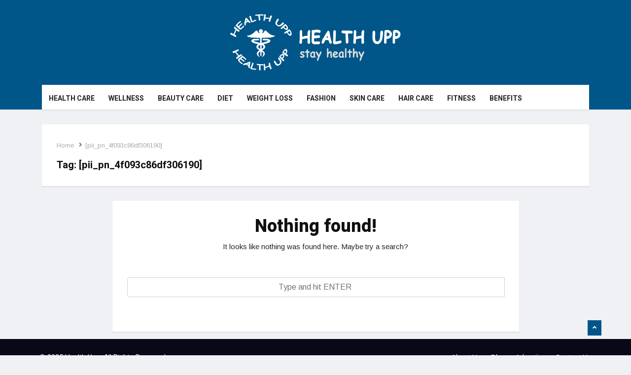

--- FILE ---
content_type: text/html; charset=UTF-8
request_url: https://www.healthupp.com/tag/pii_pn_4f093c86df306190/
body_size: 13299
content:
<!DOCTYPE html>
<html lang="en-US" class="" data-skin="light">

<head>
    <meta charset="UTF-8">
    <meta name="viewport" content="width=device-width, initial-scale=1, maximum-scale=1">
	<meta name='robots' content='index, follow, max-image-preview:large, max-snippet:-1, max-video-preview:-1' />
	<style>img:is([sizes="auto" i], [sizes^="auto," i]) { contain-intrinsic-size: 3000px 1500px }</style>
	    <meta name="viewport" content="width=device-width, initial-scale=1, maximum-scale=5">
        <meta name="description" content="Health Upp - Welcome to Health Upp Blog"/>
    
	<!-- This site is optimized with the Yoast SEO plugin v25.6 - https://yoast.com/wordpress/plugins/seo/ -->
	<title>[pii_pn_4f093c86df306190] Archives - Health Upp</title>
	<link rel="canonical" href="https://www.healthupp.com/tag/pii_pn_4f093c86df306190/" />
	<meta property="og:locale" content="en_US" />
	<meta property="og:type" content="article" />
	<meta property="og:title" content="[pii_pn_4f093c86df306190] Archives - Health Upp" />
	<meta property="og:url" content="https://www.healthupp.com/tag/pii_pn_4f093c86df306190/" />
	<meta property="og:site_name" content="Health Upp" />
	<meta name="twitter:card" content="summary_large_image" />
	<script type="application/ld+json" class="yoast-schema-graph">{"@context":"https://schema.org","@graph":[{"@type":"CollectionPage","@id":"https://www.healthupp.com/tag/pii_pn_4f093c86df306190/","url":"https://www.healthupp.com/tag/pii_pn_4f093c86df306190/","name":"[pii_pn_4f093c86df306190] Archives - Health Upp","isPartOf":{"@id":"https://www.healthupp.com/#website"},"breadcrumb":{"@id":"https://www.healthupp.com/tag/pii_pn_4f093c86df306190/#breadcrumb"},"inLanguage":"en-US"},{"@type":"BreadcrumbList","@id":"https://www.healthupp.com/tag/pii_pn_4f093c86df306190/#breadcrumb","itemListElement":[{"@type":"ListItem","position":1,"name":"Home","item":"https://www.healthupp.com/"},{"@type":"ListItem","position":2,"name":"[pii_pn_4f093c86df306190]"}]},{"@type":"WebSite","@id":"https://www.healthupp.com/#website","url":"https://www.healthupp.com/","name":"Health Upp","description":"Welcome to Health Upp Blog","publisher":{"@id":"https://www.healthupp.com/#organization"},"potentialAction":[{"@type":"SearchAction","target":{"@type":"EntryPoint","urlTemplate":"https://www.healthupp.com/?s={search_term_string}"},"query-input":{"@type":"PropertyValueSpecification","valueRequired":true,"valueName":"search_term_string"}}],"inLanguage":"en-US"},{"@type":"Organization","@id":"https://www.healthupp.com/#organization","name":"Health Upp","url":"https://www.healthupp.com/","logo":{"@type":"ImageObject","inLanguage":"en-US","@id":"https://www.healthupp.com/#/schema/logo/image/","url":"https://www.healthupp.com/wp-content/uploads/2020/09/logo-1.png","contentUrl":"https://www.healthupp.com/wp-content/uploads/2020/09/logo-1.png","width":742,"height":176,"caption":"Health Upp"},"image":{"@id":"https://www.healthupp.com/#/schema/logo/image/"}}]}</script>
	<!-- / Yoast SEO plugin. -->


<link rel='dns-prefetch' href='//fonts.googleapis.com' />
<script type="text/javascript">
/* <![CDATA[ */
window._wpemojiSettings = {"baseUrl":"https:\/\/s.w.org\/images\/core\/emoji\/16.0.1\/72x72\/","ext":".png","svgUrl":"https:\/\/s.w.org\/images\/core\/emoji\/16.0.1\/svg\/","svgExt":".svg","source":{"concatemoji":"https:\/\/www.healthupp.com\/wp-includes\/js\/wp-emoji-release.min.js?ver=6.8.3"}};
/*! This file is auto-generated */
!function(s,n){var o,i,e;function c(e){try{var t={supportTests:e,timestamp:(new Date).valueOf()};sessionStorage.setItem(o,JSON.stringify(t))}catch(e){}}function p(e,t,n){e.clearRect(0,0,e.canvas.width,e.canvas.height),e.fillText(t,0,0);var t=new Uint32Array(e.getImageData(0,0,e.canvas.width,e.canvas.height).data),a=(e.clearRect(0,0,e.canvas.width,e.canvas.height),e.fillText(n,0,0),new Uint32Array(e.getImageData(0,0,e.canvas.width,e.canvas.height).data));return t.every(function(e,t){return e===a[t]})}function u(e,t){e.clearRect(0,0,e.canvas.width,e.canvas.height),e.fillText(t,0,0);for(var n=e.getImageData(16,16,1,1),a=0;a<n.data.length;a++)if(0!==n.data[a])return!1;return!0}function f(e,t,n,a){switch(t){case"flag":return n(e,"\ud83c\udff3\ufe0f\u200d\u26a7\ufe0f","\ud83c\udff3\ufe0f\u200b\u26a7\ufe0f")?!1:!n(e,"\ud83c\udde8\ud83c\uddf6","\ud83c\udde8\u200b\ud83c\uddf6")&&!n(e,"\ud83c\udff4\udb40\udc67\udb40\udc62\udb40\udc65\udb40\udc6e\udb40\udc67\udb40\udc7f","\ud83c\udff4\u200b\udb40\udc67\u200b\udb40\udc62\u200b\udb40\udc65\u200b\udb40\udc6e\u200b\udb40\udc67\u200b\udb40\udc7f");case"emoji":return!a(e,"\ud83e\udedf")}return!1}function g(e,t,n,a){var r="undefined"!=typeof WorkerGlobalScope&&self instanceof WorkerGlobalScope?new OffscreenCanvas(300,150):s.createElement("canvas"),o=r.getContext("2d",{willReadFrequently:!0}),i=(o.textBaseline="top",o.font="600 32px Arial",{});return e.forEach(function(e){i[e]=t(o,e,n,a)}),i}function t(e){var t=s.createElement("script");t.src=e,t.defer=!0,s.head.appendChild(t)}"undefined"!=typeof Promise&&(o="wpEmojiSettingsSupports",i=["flag","emoji"],n.supports={everything:!0,everythingExceptFlag:!0},e=new Promise(function(e){s.addEventListener("DOMContentLoaded",e,{once:!0})}),new Promise(function(t){var n=function(){try{var e=JSON.parse(sessionStorage.getItem(o));if("object"==typeof e&&"number"==typeof e.timestamp&&(new Date).valueOf()<e.timestamp+604800&&"object"==typeof e.supportTests)return e.supportTests}catch(e){}return null}();if(!n){if("undefined"!=typeof Worker&&"undefined"!=typeof OffscreenCanvas&&"undefined"!=typeof URL&&URL.createObjectURL&&"undefined"!=typeof Blob)try{var e="postMessage("+g.toString()+"("+[JSON.stringify(i),f.toString(),p.toString(),u.toString()].join(",")+"));",a=new Blob([e],{type:"text/javascript"}),r=new Worker(URL.createObjectURL(a),{name:"wpTestEmojiSupports"});return void(r.onmessage=function(e){c(n=e.data),r.terminate(),t(n)})}catch(e){}c(n=g(i,f,p,u))}t(n)}).then(function(e){for(var t in e)n.supports[t]=e[t],n.supports.everything=n.supports.everything&&n.supports[t],"flag"!==t&&(n.supports.everythingExceptFlag=n.supports.everythingExceptFlag&&n.supports[t]);n.supports.everythingExceptFlag=n.supports.everythingExceptFlag&&!n.supports.flag,n.DOMReady=!1,n.readyCallback=function(){n.DOMReady=!0}}).then(function(){return e}).then(function(){var e;n.supports.everything||(n.readyCallback(),(e=n.source||{}).concatemoji?t(e.concatemoji):e.wpemoji&&e.twemoji&&(t(e.twemoji),t(e.wpemoji)))}))}((window,document),window._wpemojiSettings);
/* ]]> */
</script>

<style id='wp-emoji-styles-inline-css' type='text/css'>

	img.wp-smiley, img.emoji {
		display: inline !important;
		border: none !important;
		box-shadow: none !important;
		height: 1em !important;
		width: 1em !important;
		margin: 0 0.07em !important;
		vertical-align: -0.1em !important;
		background: none !important;
		padding: 0 !important;
	}
</style>
<style id='classic-theme-styles-inline-css' type='text/css'>
/*! This file is auto-generated */
.wp-block-button__link{color:#fff;background-color:#32373c;border-radius:9999px;box-shadow:none;text-decoration:none;padding:calc(.667em + 2px) calc(1.333em + 2px);font-size:1.125em}.wp-block-file__button{background:#32373c;color:#fff;text-decoration:none}
</style>
<style id='global-styles-inline-css' type='text/css'>
:root{--wp--preset--aspect-ratio--square: 1;--wp--preset--aspect-ratio--4-3: 4/3;--wp--preset--aspect-ratio--3-4: 3/4;--wp--preset--aspect-ratio--3-2: 3/2;--wp--preset--aspect-ratio--2-3: 2/3;--wp--preset--aspect-ratio--16-9: 16/9;--wp--preset--aspect-ratio--9-16: 9/16;--wp--preset--color--black: #000000;--wp--preset--color--cyan-bluish-gray: #abb8c3;--wp--preset--color--white: #ffffff;--wp--preset--color--pale-pink: #f78da7;--wp--preset--color--vivid-red: #cf2e2e;--wp--preset--color--luminous-vivid-orange: #ff6900;--wp--preset--color--luminous-vivid-amber: #fcb900;--wp--preset--color--light-green-cyan: #7bdcb5;--wp--preset--color--vivid-green-cyan: #00d084;--wp--preset--color--pale-cyan-blue: #8ed1fc;--wp--preset--color--vivid-cyan-blue: #0693e3;--wp--preset--color--vivid-purple: #9b51e0;--wp--preset--gradient--vivid-cyan-blue-to-vivid-purple: linear-gradient(135deg,rgba(6,147,227,1) 0%,rgb(155,81,224) 100%);--wp--preset--gradient--light-green-cyan-to-vivid-green-cyan: linear-gradient(135deg,rgb(122,220,180) 0%,rgb(0,208,130) 100%);--wp--preset--gradient--luminous-vivid-amber-to-luminous-vivid-orange: linear-gradient(135deg,rgba(252,185,0,1) 0%,rgba(255,105,0,1) 100%);--wp--preset--gradient--luminous-vivid-orange-to-vivid-red: linear-gradient(135deg,rgba(255,105,0,1) 0%,rgb(207,46,46) 100%);--wp--preset--gradient--very-light-gray-to-cyan-bluish-gray: linear-gradient(135deg,rgb(238,238,238) 0%,rgb(169,184,195) 100%);--wp--preset--gradient--cool-to-warm-spectrum: linear-gradient(135deg,rgb(74,234,220) 0%,rgb(151,120,209) 20%,rgb(207,42,186) 40%,rgb(238,44,130) 60%,rgb(251,105,98) 80%,rgb(254,248,76) 100%);--wp--preset--gradient--blush-light-purple: linear-gradient(135deg,rgb(255,206,236) 0%,rgb(152,150,240) 100%);--wp--preset--gradient--blush-bordeaux: linear-gradient(135deg,rgb(254,205,165) 0%,rgb(254,45,45) 50%,rgb(107,0,62) 100%);--wp--preset--gradient--luminous-dusk: linear-gradient(135deg,rgb(255,203,112) 0%,rgb(199,81,192) 50%,rgb(65,88,208) 100%);--wp--preset--gradient--pale-ocean: linear-gradient(135deg,rgb(255,245,203) 0%,rgb(182,227,212) 50%,rgb(51,167,181) 100%);--wp--preset--gradient--electric-grass: linear-gradient(135deg,rgb(202,248,128) 0%,rgb(113,206,126) 100%);--wp--preset--gradient--midnight: linear-gradient(135deg,rgb(2,3,129) 0%,rgb(40,116,252) 100%);--wp--preset--font-size--small: 13px;--wp--preset--font-size--medium: 20px;--wp--preset--font-size--large: 36px;--wp--preset--font-size--x-large: 42px;--wp--preset--spacing--20: 0.44rem;--wp--preset--spacing--30: 0.67rem;--wp--preset--spacing--40: 1rem;--wp--preset--spacing--50: 1.5rem;--wp--preset--spacing--60: 2.25rem;--wp--preset--spacing--70: 3.38rem;--wp--preset--spacing--80: 5.06rem;--wp--preset--shadow--natural: 6px 6px 9px rgba(0, 0, 0, 0.2);--wp--preset--shadow--deep: 12px 12px 50px rgba(0, 0, 0, 0.4);--wp--preset--shadow--sharp: 6px 6px 0px rgba(0, 0, 0, 0.2);--wp--preset--shadow--outlined: 6px 6px 0px -3px rgba(255, 255, 255, 1), 6px 6px rgba(0, 0, 0, 1);--wp--preset--shadow--crisp: 6px 6px 0px rgba(0, 0, 0, 1);}:where(.is-layout-flex){gap: 0.5em;}:where(.is-layout-grid){gap: 0.5em;}body .is-layout-flex{display: flex;}.is-layout-flex{flex-wrap: wrap;align-items: center;}.is-layout-flex > :is(*, div){margin: 0;}body .is-layout-grid{display: grid;}.is-layout-grid > :is(*, div){margin: 0;}:where(.wp-block-columns.is-layout-flex){gap: 2em;}:where(.wp-block-columns.is-layout-grid){gap: 2em;}:where(.wp-block-post-template.is-layout-flex){gap: 1.25em;}:where(.wp-block-post-template.is-layout-grid){gap: 1.25em;}.has-black-color{color: var(--wp--preset--color--black) !important;}.has-cyan-bluish-gray-color{color: var(--wp--preset--color--cyan-bluish-gray) !important;}.has-white-color{color: var(--wp--preset--color--white) !important;}.has-pale-pink-color{color: var(--wp--preset--color--pale-pink) !important;}.has-vivid-red-color{color: var(--wp--preset--color--vivid-red) !important;}.has-luminous-vivid-orange-color{color: var(--wp--preset--color--luminous-vivid-orange) !important;}.has-luminous-vivid-amber-color{color: var(--wp--preset--color--luminous-vivid-amber) !important;}.has-light-green-cyan-color{color: var(--wp--preset--color--light-green-cyan) !important;}.has-vivid-green-cyan-color{color: var(--wp--preset--color--vivid-green-cyan) !important;}.has-pale-cyan-blue-color{color: var(--wp--preset--color--pale-cyan-blue) !important;}.has-vivid-cyan-blue-color{color: var(--wp--preset--color--vivid-cyan-blue) !important;}.has-vivid-purple-color{color: var(--wp--preset--color--vivid-purple) !important;}.has-black-background-color{background-color: var(--wp--preset--color--black) !important;}.has-cyan-bluish-gray-background-color{background-color: var(--wp--preset--color--cyan-bluish-gray) !important;}.has-white-background-color{background-color: var(--wp--preset--color--white) !important;}.has-pale-pink-background-color{background-color: var(--wp--preset--color--pale-pink) !important;}.has-vivid-red-background-color{background-color: var(--wp--preset--color--vivid-red) !important;}.has-luminous-vivid-orange-background-color{background-color: var(--wp--preset--color--luminous-vivid-orange) !important;}.has-luminous-vivid-amber-background-color{background-color: var(--wp--preset--color--luminous-vivid-amber) !important;}.has-light-green-cyan-background-color{background-color: var(--wp--preset--color--light-green-cyan) !important;}.has-vivid-green-cyan-background-color{background-color: var(--wp--preset--color--vivid-green-cyan) !important;}.has-pale-cyan-blue-background-color{background-color: var(--wp--preset--color--pale-cyan-blue) !important;}.has-vivid-cyan-blue-background-color{background-color: var(--wp--preset--color--vivid-cyan-blue) !important;}.has-vivid-purple-background-color{background-color: var(--wp--preset--color--vivid-purple) !important;}.has-black-border-color{border-color: var(--wp--preset--color--black) !important;}.has-cyan-bluish-gray-border-color{border-color: var(--wp--preset--color--cyan-bluish-gray) !important;}.has-white-border-color{border-color: var(--wp--preset--color--white) !important;}.has-pale-pink-border-color{border-color: var(--wp--preset--color--pale-pink) !important;}.has-vivid-red-border-color{border-color: var(--wp--preset--color--vivid-red) !important;}.has-luminous-vivid-orange-border-color{border-color: var(--wp--preset--color--luminous-vivid-orange) !important;}.has-luminous-vivid-amber-border-color{border-color: var(--wp--preset--color--luminous-vivid-amber) !important;}.has-light-green-cyan-border-color{border-color: var(--wp--preset--color--light-green-cyan) !important;}.has-vivid-green-cyan-border-color{border-color: var(--wp--preset--color--vivid-green-cyan) !important;}.has-pale-cyan-blue-border-color{border-color: var(--wp--preset--color--pale-cyan-blue) !important;}.has-vivid-cyan-blue-border-color{border-color: var(--wp--preset--color--vivid-cyan-blue) !important;}.has-vivid-purple-border-color{border-color: var(--wp--preset--color--vivid-purple) !important;}.has-vivid-cyan-blue-to-vivid-purple-gradient-background{background: var(--wp--preset--gradient--vivid-cyan-blue-to-vivid-purple) !important;}.has-light-green-cyan-to-vivid-green-cyan-gradient-background{background: var(--wp--preset--gradient--light-green-cyan-to-vivid-green-cyan) !important;}.has-luminous-vivid-amber-to-luminous-vivid-orange-gradient-background{background: var(--wp--preset--gradient--luminous-vivid-amber-to-luminous-vivid-orange) !important;}.has-luminous-vivid-orange-to-vivid-red-gradient-background{background: var(--wp--preset--gradient--luminous-vivid-orange-to-vivid-red) !important;}.has-very-light-gray-to-cyan-bluish-gray-gradient-background{background: var(--wp--preset--gradient--very-light-gray-to-cyan-bluish-gray) !important;}.has-cool-to-warm-spectrum-gradient-background{background: var(--wp--preset--gradient--cool-to-warm-spectrum) !important;}.has-blush-light-purple-gradient-background{background: var(--wp--preset--gradient--blush-light-purple) !important;}.has-blush-bordeaux-gradient-background{background: var(--wp--preset--gradient--blush-bordeaux) !important;}.has-luminous-dusk-gradient-background{background: var(--wp--preset--gradient--luminous-dusk) !important;}.has-pale-ocean-gradient-background{background: var(--wp--preset--gradient--pale-ocean) !important;}.has-electric-grass-gradient-background{background: var(--wp--preset--gradient--electric-grass) !important;}.has-midnight-gradient-background{background: var(--wp--preset--gradient--midnight) !important;}.has-small-font-size{font-size: var(--wp--preset--font-size--small) !important;}.has-medium-font-size{font-size: var(--wp--preset--font-size--medium) !important;}.has-large-font-size{font-size: var(--wp--preset--font-size--large) !important;}.has-x-large-font-size{font-size: var(--wp--preset--font-size--x-large) !important;}
:where(.wp-block-post-template.is-layout-flex){gap: 1.25em;}:where(.wp-block-post-template.is-layout-grid){gap: 1.25em;}
:where(.wp-block-columns.is-layout-flex){gap: 2em;}:where(.wp-block-columns.is-layout-grid){gap: 2em;}
:root :where(.wp-block-pullquote){font-size: 1.5em;line-height: 1.6;}
</style>
<link rel='stylesheet' id='contact-form-7-css' href='https://www.healthupp.com/wp-content/plugins/contact-form-7/includes/css/styles.css?ver=6.1.1' type='text/css' media='all' />
<link rel='stylesheet' id='ekit-hf-style-css' href='https://www.healthupp.com/wp-content/plugins/ekit-headerfooter/assets/css/ekit-headerfooter.css?ver=1.4.5' type='text/css' media='all' />
<link rel='stylesheet' id='elementor-frontend-css' href='https://www.healthupp.com/wp-content/plugins/elementor/assets/css/frontend.min.css?ver=3.27.6' type='text/css' media='all' />
<link rel='stylesheet' id='elementor-post-5-css' href='https://www.healthupp.com/wp-content/uploads/elementor/css/post-5.css?ver=1754393836' type='text/css' media='all' />
<link rel='stylesheet' id='elementor-post-4181-css' href='https://www.healthupp.com/wp-content/uploads/elementor/css/post-4181.css?ver=1754393836' type='text/css' media='all' />
<link rel='stylesheet' id='elementor-post-4128-css' href='https://www.healthupp.com/wp-content/uploads/elementor/css/post-4128.css?ver=1754393836' type='text/css' media='all' />
<link rel='stylesheet' id='parent-style-css' href='https://www.healthupp.com/wp-content/themes/vinkmag/style.css?ver=6.8.3' type='text/css' media='all' />
<link rel='stylesheet' id='child-style-css' href='https://www.healthupp.com/wp-content/themes/vinkmag-child/style.css?ver=6.8.3' type='text/css' media='all' />
<link rel='stylesheet' id='vinkmag-fonts-css' href='https://fonts.googleapis.com/css?family=Arimo%3A400%2C400i%2C700%2C700i%7CHeebo%3A400%2C500%2C700%2C800%2C900%7CMerriweather%3A400%2C400i%2C700%2C700i%2C900%2C900i&#038;display=swap&#038;ver=4.6' type='text/css' media='all' />
<link rel='stylesheet' id='bootstrap-css' href='https://www.healthupp.com/wp-content/themes/vinkmag/assets/css/bootstrap.min.css?ver=4.6' type='text/css' media='all' />
<link rel='stylesheet' id='animate-css' href='https://www.healthupp.com/wp-content/themes/vinkmag/assets/css/animate.css?ver=4.6' type='text/css' media='all' />
<link rel='stylesheet' id='vinkmag-icon-elementor-css' href='https://www.healthupp.com/wp-content/themes/vinkmag/assets/css/xs-icons.css?ver=4.6' type='text/css' media='all' />
<link rel='stylesheet' id='mCustomScrollbar-css' href='https://www.healthupp.com/wp-content/themes/vinkmag/assets/css/jquery.mCustomScrollbar.css?ver=4.6' type='text/css' media='all' />
<link rel='stylesheet' id='magnific-popup-css' href='https://www.healthupp.com/wp-content/themes/vinkmag/assets/css/magnific-popup.css?ver=4.6' type='text/css' media='all' />
<link rel='stylesheet' id='swiper-css' href='https://www.healthupp.com/wp-content/plugins/elementor/assets/lib/swiper/v8/css/swiper.min.css?ver=8.4.5' type='text/css' media='all' />
<link rel='stylesheet' id='vinkmag-style-css' href='https://www.healthupp.com/wp-content/themes/vinkmag/assets/css/style.css?ver=4.6' type='text/css' media='all' />
<style id='vinkmag-style-inline-css' type='text/css'>

        .fonts-loaded body{  }
        
        .fonts-loaded h1,.fonts-loaded h2,.fonts-loaded h3,.fonts-loaded h4,.fonts-loaded h5,
        .fonts-loaded .navbar-container .navbar .nav-item a { 
             
        }

        .fonts-loaded .nav-menu li a,.fonts-loaded .post-cat,.fonts-loaded .post-list-item .nav-tabs li a,.fonts-loaded .ts-social-list li b,
        .fonts-loaded .widgets.ts-social-list-item ul li a b,.fonts-loaded .footer-social li a,.fonts-loaded .ts-cat-title span,
        .fonts-loaded .view-link-btn span { 
            
        }
        .body-inner-content{
          background-color:#f0f1f4;
          background-image: url();
          background-repeat: no-repeat;
          background-position: top center;
          background-size: cover;
        }

        /* primary background color*/
        .top-bar .top-social li.ts-date,
        .view-link-btn,
        .logo,
        .navbar-style1.navbar-container .navbar .nav-item a.active, 
        .navbar-style1.navbar-container .nav-search-button,
        .ts-title .title-before,
        .owl-dots .owl-dot span,
        #breaking_slider .slider-navigation .swiper-button-prev:hover, #breaking_slider .slider-navigation .swiper-button-next:hover,
        .navbar-container.navbar-style5 .nav-item a.active:before, 
        .navbar-container.navbar-style5 .nav-item a:hover:before,
         .navbar-container.navbar-style5 .nav-item a:focus:before,
        .ts-newslatter .newsletter-form .ts-submit-btn .btn:hover,
        .top-bar .ts-date-item,
        .header-middle.v2,
        .video-slider .post-video .ts-play-btn,
        .top-social li.ts-subscribe,
        .ts-title.title-bg .title-text,
        .ts-title.title-bg .title-after,
        .ts-widget-newsletter,
        .ts-widget-newsletter .newsletter-form .btn:hover,
        .header-standerd,
        .navbar-container.navbar-style2,
        .navbar-container.navbar-style2 .navbar,
        .navbar-style2.navbar-container .nav-search-button,
        .navbar-container.navbar-style3.navbar-dark .nav-item a.active, .navbar-container.navbar-style3.navbar-dark .nav-item a:hover,
        .navbar-container.navbar-style3.navbar-dark .nav-item a:focus,
        .navbar-standerd.navbar-darks .navbar-style5 .xs-navbar .main-menu > li:hover > a, .navbar-standerd.navbar-darks .navbar-style5 .xs-navbar .main-menu > li.active > a,
        .navbar-standerd.navbar-darks .navbar-style5 .xs-navbar .main-menu > li:before,
        .single-post-wrapper .post-meta-info li.share-post a i,
        .widget-title:before,
        .tagcloud a:hover,
         blockquote cite:after,
        .error-page .error-body a,
        .accordion-post-style .card .btn,
        .navbar-container.navbar-style1 .navbar-nav > .current-menu-parent,
        .widgets-newsletter-form .btn.btn-primary,
        .pagination li.active a, .pagination li:hover a,
        .blog-navbar .navbar-container .navbar .main-menu .nav-item > a.active,
        .blog-navbar .navbar-container.navbar-style5 .main-menu > li.current-menu-item > a:before,
        .blog-navbar .navbar-container .navbar .main-menu .nav-item > a:hover,
        .btn.btn-primary,
        .navbar-standerd.nav-bg-white .navbar-style5 .navbar .main-menu .nav-item > a.active,
        .navbar-standerd.nav-bg-white .navbar-style5 .navbar .main-menu > .nav-item > a:hover,
        .post-content-loading a:hover,
        .instagram-area .follow-btn-area .btn:hover,
        .post-list-item .nav-tabs li a::before,
        .ts-search-form .vinkmag-serach:before,
        .xs-review-overview-list.custom-rat .xs-overview-percentage .data-rat .xs-percentange .percentange_check,
        .view-review-list .xs-review-rattting.xs-percentange .percentange_check,
        .public-xs-review-box .xs-save-button button,
        .featured-tab-item .featured-tab-post > li a.active .post-content,
        .featured-tab-item .featured-tab-post > li a.active:before,
        .woocommerce ul.products li.product .button,.woocommerce ul.products li.product .added_to_cart,
        .post-meta-info .share-post,
        .navbar-standerd.navbar-darks .navbar-style5 .ekit-menu-simple>li.current-menu-parent>a,
         .navbar-standerd.navbar-darks .navbar-style5 .ekit-menu-simple>li.current-menu-item>a,
        .navbar-standerd.navbar-darks .navbar-style5 .ekit-menu-simple>li>a:before,
        .woocommerce nav.woocommerce-pagination ul li a:focus, 
        .woocommerce nav.woocommerce-pagination ul li a:hover, 
        .woocommerce nav.woocommerce-pagination ul li span.current,
        .woocommerce #respond input#submit.alt, .woocommerce a.button.alt, 
        .woocommerce button.button.alt, .woocommerce input.button.alt,
        .sponsor-web-link a:hover i, .woocommerce .widget_price_filter .ui-slider .ui-slider-range, 
        .woocommerce span.onsale,
        .ts-grid-box .swiper-pagination-popular-post .swiper-pagination-bullet,
         .navbar-container.navbar-style1 .ekit-megamenu-holder .ekit-menu > li.current-menu-parent > a,
         .navbar-container.navbar-style1 .ekit-megamenu-holder .ekit-menu > li:hover > a {
            background-color: #005689;
        }

        /* primary color*/
        .breaking-title,
        .ts-top-nav li a:hover,
        .post-title a:hover,
        .swiper-button-prev,
        .swiper-button-next,
        .watch-post .post-list-box .post-title:hover,
        a:hover,
        .single-post a,
        .navbar-container .navbar .nav-item .dropdown-menu .dropdown-item.active, 
        .navbar-container .navbar .nav-item .dropdown-menu .dropdown-item:hover, 
        .navbar-container .navbar .nav-item .dropdown-menu .dropdown-item:focus,
        .ts-overlay-style .overlay-post-content .post-meta-info li.active,
        .navbar-container.navbar-style5 .nav-item a.active, 
        .navbar-container.navbar-style5 .nav-item a:hover, 
        .navbar-container.navbar-style5 .nav-item a:focus,
        .post-meta-info li.active, 
        .post-video .post-video-content .post-meta-info li.active, 
        .navbar-container.navbar-style3 .nav-item a.active, 
        .navbar-container.navbar-style3 .nav-item a:hover, 
        .navbar-container.navbar-style3 .nav-item a:focus, 
        .post-navigation .post-previous:hover span, .post-navigation .post-next:hover span, .breadcrumb li, 
         .woocommerce ul.products li.product .price, 
         .woocommerce ul.products li.product .woocommerce-loop-product__title,
         .single-post a,
         .navbar-container .navbar .main-menu .nav-item .dropdown-menu > li > .dropdown-item:hover,
         .widgets ul li a:hover,
         .ts-overlay-style .overlay-post-content .post-meta-info li a:hover, 
         .post-list-item .nav-tabs li a.active {
           color: #005689;
        }

        /* primary dark color*/
        .top-bar.v2,
        .ts-widget-newsletter .newsletter-form .btn,.navbar-container.navbar-style2 .nav-item a.active, .navbar-container.navbar-style2 .nav-item a:hover,
         .navbar-container.navbar-style2 .nav-item a:focus,.widgets-newsletter-form .btn.btn-primary:hover, 
         .woocommerce ul.products li.product .added_to_cart:hover, .woocommerce #respond input#submit.alt:hover, .woocommerce a.button.alt:hover, .woocommerce button.button.alt:hover, .woocommerce input.button.alt:hover,.woocommerce .widget_price_filter .ui-slider .ui-slider-handle {
           background-color: #044266;
        }
        .woocommerce ul.products li.product .woocommerce-loop-product__title:hover{
            color: #044266;
        }
        .menu-toggler{
            background-color: #044266 !important;

        }
        .dark-themes .body-inner-content {
            background-color: #044266;
        }
        /* border color*/
        .tagcloud a:hover,
        .ts-tranding-post .slider-indicators .swiper-slide-thumb-active {
           border-color:#005689;
        }


        /*--------------- title color----------------*/
        .post-title,
        .post-title a,
        .entry-title,
        .entry-title a,
        .elementor-widget-wp-widget-archives ul li a,
        .recent-posts-widget ul li .post-info,
        .ts-title,
        .widget-title,
        body.single-post .post-title a,
        .post-navigation a span,
        h1, h2, h3, h4, h5, h6 {
            color: #101010;
        }

        /*--------------- for dark theme ----------------*/
    
        .dark-themes .ts-grid-box, .dark-themes .archive .category-layout-1 .ts-grid-box.ts-grid-content,
         .dark-themes.archive .category-layout-2 .ts-grid-box.ts-grid-content, 
         .dark-themes.archive .category-layout-3 .ts-grid-box.ts-grid-content, 
         .dark-themes .vinkmag-masonary-grid .card-columns .card, .dark-themes .post-list-item,
          .dark-themes .breadcrumb, .dark-themes .post-content-box .post-content, 
        .dark-themes .featured-tab-item .featured-tab-post .post-content,
        .dark-themes .ts-breaking-news,
        .dark-themes .navbar-style1.navbar-container .navbar,
        .dark-themes .ts-tranding-post .slider-indicators .post-content,
        .dark-themes .ts-newslatter,
        .dark-themes .ts-footer-social-list,
        .dark-themes .top-bar,
        .dark-themes .input-group-append,
        .dark-themes .ts-grid-item-2.ts-grid-content,
        .dark-themes .navbar-standerd.navbar-darks .navbar-style5 .xs-navbar{
            background: #ffffff;
        }
        .dark-themes .post-title, .dark-themes .post-title a,
        .dark-themes .entry-title, .dark-themes .entry-title a,
        .dark-themes .elementor-widget-wp-widget-archives ul li a, 
        .dark-themes .recent-posts-widget ul li .post-info, .dark-themes .ts-title, 
        .dark-themes .widget-title, .dark-themes h1, .dark-themes h2, .dark-themes h3,
        .dark-themes h4, .dark-themes h5, .dark-themes h6,
        .dark-themes .post-list-item .nav-tabs li a.active,
        .dark-themes body.single-post .post-title a,
        .dark-themes .post-navigation a span,
        .dark-themes .recent-posts-widget ul li .post-info .entry-title a{
            color: #000000;
        }
        .dark-themes .single-post-wrapper p, .dark-themes body,
        .dark-themes p, 
        .dark-themes .widgets ul li a,
        .dark-themes .apsc-theme-2 .apsc-each-profile a .apsc-inner-block .apsc-count,
        .dark-themes .entry-content ul li, .dark-themes .post-meta-info li.author a,
        .dark-themes .breadcrumb li a, .dark-themes .post-content p, 
        .dark-themes .tagcloud strong,
        .dark-themes .post-meta-info li,
        .dark-themes .ts-breaking-news p a{
            color: #0a0a0a;
        }
        .dark-themes .ts-tranding-post .slider-indicators{
            background: #0a0a0a;
        }
       
    
        
        .logo-title a { 
            color:#ffffff !important;
        }
    
</style>
<link rel='stylesheet' id='vinkmag-blog-css' href='https://www.healthupp.com/wp-content/themes/vinkmag/assets/css/blog.css?ver=4.6' type='text/css' media='all' />
<link rel='stylesheet' id='vinkmag-responsive-css' href='https://www.healthupp.com/wp-content/themes/vinkmag/assets/css/responsive.css?ver=4.6' type='text/css' media='all' />
<link rel='stylesheet' id='csf-google-web-fonts-css' href='//fonts.googleapis.com/css?family=Arimo:regular%7CHeebo:500&#038;display=swap' type='text/css' media='all' />
<link rel='stylesheet' id='smartmenus-ekit-css' href='https://www.healthupp.com/wp-content/plugins/ekit-headerfooter/elements/widgets/nav-menu/assets/css/smartmenus.css?ver=1.0' type='text/css' media='all' />
<link rel='stylesheet' id='smartmenus-css' href='https://www.healthupp.com/wp-content/plugins/ekit-megamenu/assets/css/smartmenus.css?ver=2.4.3' type='text/css' media='all' />
<link rel='stylesheet' id='ekit-menu-style-css' href='https://www.healthupp.com/wp-content/plugins/ekit-megamenu/assets/css/frontend-style.css?ver=2.4.3' type='text/css' media='all' />
<link rel='stylesheet' id='google-fonts-1-css' href='https://fonts.googleapis.com/css?family=Roboto%3A100%2C100italic%2C200%2C200italic%2C300%2C300italic%2C400%2C400italic%2C500%2C500italic%2C600%2C600italic%2C700%2C700italic%2C800%2C800italic%2C900%2C900italic%7CRoboto+Slab%3A100%2C100italic%2C200%2C200italic%2C300%2C300italic%2C400%2C400italic%2C500%2C500italic%2C600%2C600italic%2C700%2C700italic%2C800%2C800italic%2C900%2C900italic%7CHeebo%3A100%2C100italic%2C200%2C200italic%2C300%2C300italic%2C400%2C400italic%2C500%2C500italic%2C600%2C600italic%2C700%2C700italic%2C800%2C800italic%2C900%2C900italic&#038;display=swap&#038;ver=6.8.3' type='text/css' media='all' />
<link rel="preconnect" href="https://fonts.gstatic.com/" crossorigin><script type="text/javascript" src="https://www.healthupp.com/wp-includes/js/jquery/jquery.min.js?ver=3.7.1" id="jquery-core-js"></script>
<script type="text/javascript" src="https://www.healthupp.com/wp-includes/js/jquery/jquery-migrate.min.js?ver=3.4.1" id="jquery-migrate-js"></script>
<link rel="https://api.w.org/" href="https://www.healthupp.com/wp-json/" /><link rel="alternate" title="JSON" type="application/json" href="https://www.healthupp.com/wp-json/wp/v2/tags/1438" /><link rel="EditURI" type="application/rsd+xml" title="RSD" href="https://www.healthupp.com/xmlrpc.php?rsd" />
<meta name="generator" content="WordPress 6.8.3" />
<meta name="generator" content="Elementor 3.27.6; features: additional_custom_breakpoints; settings: css_print_method-external, google_font-enabled, font_display-swap">
			<style>
				.e-con.e-parent:nth-of-type(n+4):not(.e-lazyloaded):not(.e-no-lazyload),
				.e-con.e-parent:nth-of-type(n+4):not(.e-lazyloaded):not(.e-no-lazyload) * {
					background-image: none !important;
				}
				@media screen and (max-height: 1024px) {
					.e-con.e-parent:nth-of-type(n+3):not(.e-lazyloaded):not(.e-no-lazyload),
					.e-con.e-parent:nth-of-type(n+3):not(.e-lazyloaded):not(.e-no-lazyload) * {
						background-image: none !important;
					}
				}
				@media screen and (max-height: 640px) {
					.e-con.e-parent:nth-of-type(n+2):not(.e-lazyloaded):not(.e-no-lazyload),
					.e-con.e-parent:nth-of-type(n+2):not(.e-lazyloaded):not(.e-no-lazyload) * {
						background-image: none !important;
					}
				}
			</style>
			<style type="text/css">body{font-family:"Arimo";color:;font-style:regular;line-height:px;letter-spacing:px;}h1,h2,h3,h4,h5,h6{font-family:"Heebo";color:;font-style:500;font-size:15pxpx;line-height:px;letter-spacing:px;}</style><link rel="icon" href="https://www.healthupp.com/wp-content/uploads/2025/05/faviconn.png" sizes="32x32" />
<link rel="icon" href="https://www.healthupp.com/wp-content/uploads/2025/05/faviconn.png" sizes="192x192" />
<link rel="apple-touch-icon" href="https://www.healthupp.com/wp-content/uploads/2025/05/faviconn.png" />
<meta name="msapplication-TileImage" content="https://www.healthupp.com/wp-content/uploads/2025/05/faviconn.png" />
		<style type="text/css" id="wp-custom-css">
			.navbar-container .navbar .nav-item a,
.post-cat,
.post-list-item .nav-tabs li a,
.ts-social-list li b,
.widgets.ts-social-list-item ul li a b,
.footer-social li a,
.ts-cat-title span,
.view-link-btn span,
.post-navigation a span,
.post-tab-list .post-tag a,
.footer-standard .elementor-widget-wp-widget-recent-posts ul li a,
.footer-menu-inline.footer-menu ul li a{
  font-family: "Heebo", sans-serif;
}
.navbar-container.navbar-fixed.sticky {
	background-color: #fff;
    -webkit-box-shadow: 0px 2px 2px 0px rgba(0, 0, 0, 0.08);
    box-shadow: 0px 2px 2px 0px rgba(0, 0, 0, 0.08);
}
.logo-area img {width:250px!important;}
.post-navigation {display:none;}
.post-meta-info {display:none;}		</style>
			<meta name="google-site-verification" content="fyMOHg4TyVSkmeMJ1MlwJFvE6nmOurTo4hRxasLue8Q">
	<!-- Google tag (gtag.js) -->
<script async src="https://www.googletagmanager.com/gtag/js?id=G-L7P8R48JNX"></script>
<script>
  window.dataLayer = window.dataLayer || [];
  function gtag(){dataLayer.push(arguments);}
  gtag('js', new Date());

  gtag('config', 'G-L7P8R48JNX');
</script>
<meta name="publisuites-verify-code" content="aHR0cHM6Ly93d3cuaGVhbHRodXBwLmNvbQ==" />
	<meta name="publicationmedia-verification" content="b4977d79-bdb8-4633-a798-bfefec8c5d06">
	<meta name="publication-media-verification"content="c45d284064f24813b038e239b1e920c4">
</head>
<body class="archive tag tag-pii_pn_4f093c86df306190 tag-1438 wp-theme-vinkmag wp-child-theme-vinkmag-child ekit-hf-header ekit-hf-footer ekit-hf-template-vinkmag ekit-hf-stylesheet-vinkmag-child body-inner-content box-shadow-enebled sidebar-inactive elementor-default elementor-kit-5">
<div id="preloader" class="hidden">
    <div class="spinner">
        <div class="double-bounce1"></div>
        <div class="double-bounce2"></div>
    </div>
    <div class="preloader-cancel-btn-wraper">
        <a href="" class="btn btn-primary preloader-cancel-btn">
			Cancel Preloader        </a>
    </div>
</div>

		<header id="ekit-header">
					<div data-elementor-type="wp-post" data-elementor-id="4181" class="elementor elementor-4181">
						<section class="elementor-section elementor-top-section elementor-element elementor-element-03b9815 top-bar bg-blue-dark elementor-hidden-mobile elementor-hidden-desktop elementor-hidden-tablet elementor-section-boxed elementor-section-height-default elementor-section-height-default" data-id="03b9815" data-element_type="section" data-settings="{&quot;background_background&quot;:&quot;classic&quot;}">
						<div class="elementor-container elementor-column-gap-default">
					<div class="elementor-column elementor-col-50 elementor-top-column elementor-element elementor-element-868ffae" data-id="868ffae" data-element_type="column">
			<div class="elementor-widget-wrap elementor-element-populated">
						<div class="elementor-element elementor-element-d867896 elementor-widget elementor-widget-vinazine-date" data-id="d867896" data-element_type="widget" data-widget_type="vinazine-date.default">
				<div class="elementor-widget-container">
					
        <div class="ts-date-item">
            <i class="xsicon xsicon-clock"></i>
			November 27, 2025        </div>


						</div>
				</div>
					</div>
		</div>
				<div class="elementor-column elementor-col-50 elementor-top-column elementor-element elementor-element-477b0a8 text-right" data-id="477b0a8" data-element_type="column">
			<div class="elementor-widget-wrap elementor-element-populated">
							</div>
		</div>
					</div>
		</section>
				<section class="elementor-section elementor-top-section elementor-element elementor-element-8cf8de9 elementor-section-boxed elementor-section-height-default elementor-section-height-default" data-id="8cf8de9" data-element_type="section" data-settings="{&quot;background_background&quot;:&quot;classic&quot;}">
						<div class="elementor-container elementor-column-gap-default">
					<div class="elementor-column elementor-col-100 elementor-top-column elementor-element elementor-element-e982870" data-id="e982870" data-element_type="column">
			<div class="elementor-widget-wrap elementor-element-populated">
						<div class="elementor-element elementor-element-58a589d elementor-widget__width-auto elementor-widget elementor-widget-vinazine-logo" data-id="58a589d" data-element_type="widget" data-widget_type="vinazine-logo.default">
				<div class="elementor-widget-container">
					    <div class="vinkmag-widget-logo">
        <a href="https://www.healthupp.com/">
            <img src="https://www.healthupp.com/wp-content/uploads/2025/05/logon-light1-scaled.png" alt="Health Upp">
        </a>
    </div>

    				</div>
				</div>
					</div>
		</div>
					</div>
		</section>
				<section class="elementor-section elementor-top-section elementor-element elementor-element-d623670 elementor-section-boxed elementor-section-height-default elementor-section-height-default" data-id="d623670" data-element_type="section" data-settings="{&quot;background_background&quot;:&quot;classic&quot;}">
						<div class="elementor-container elementor-column-gap-default">
					<div class="elementor-column elementor-col-100 elementor-top-column elementor-element elementor-element-dc15995" data-id="dc15995" data-element_type="column" data-settings="{&quot;background_background&quot;:&quot;classic&quot;}">
			<div class="elementor-widget-wrap elementor-element-populated">
						<section class="elementor-section elementor-inner-section elementor-element elementor-element-b5bbb81 elementor-section-boxed elementor-section-height-default elementor-section-height-default" data-id="b5bbb81" data-element_type="section">
						<div class="elementor-container elementor-column-gap-default">
					<div class="elementor-column elementor-col-50 elementor-inner-column elementor-element elementor-element-319c11b" data-id="319c11b" data-element_type="column">
			<div class="elementor-widget-wrap elementor-element-populated">
						<div class="elementor-element elementor-element-3af7c7c elementor-widget elementor-widget-ekit-nav-menu" data-id="3af7c7c" data-element_type="widget" data-widget_type="ekit-nav-menu.default">
				<div class="elementor-widget-container">
					<div id="ekit-megamenu-main-menu" class="ekit-menu-container ekit-menu-po-left"><ul id="main-menu" class="ekit-menu ekit-menu-simple ekit-menu-init"><li id="menu-item-4663" class="menu-item menu-item-type-taxonomy menu-item-object-category menu-item-4663 nav-item"><a href="https://www.healthupp.com/category/health-care/" class="ekit-menu-nav-link">Health Care</a></li>
<li id="menu-item-4660" class="menu-item menu-item-type-taxonomy menu-item-object-category menu-item-4660 nav-item"><a href="https://www.healthupp.com/category/wellness/" class="ekit-menu-nav-link">Wellness</a></li>
<li id="menu-item-4662" class="menu-item menu-item-type-taxonomy menu-item-object-category menu-item-4662 nav-item"><a href="https://www.healthupp.com/category/health-care/beauty-care/" class="ekit-menu-nav-link">Beauty Care</a></li>
<li id="menu-item-4669" class="menu-item menu-item-type-taxonomy menu-item-object-category menu-item-4669 nav-item"><a href="https://www.healthupp.com/category/diet/" class="ekit-menu-nav-link">Diet</a></li>
<li id="menu-item-4665" class="menu-item menu-item-type-taxonomy menu-item-object-category menu-item-4665 nav-item"><a href="https://www.healthupp.com/category/health-care/weight-loss/" class="ekit-menu-nav-link">Weight Loss</a></li>
<li id="menu-item-4664" class="menu-item menu-item-type-taxonomy menu-item-object-category menu-item-4664 nav-item"><a href="https://www.healthupp.com/category/fashion/" class="ekit-menu-nav-link">Fashion</a></li>
<li id="menu-item-4661" class="menu-item menu-item-type-taxonomy menu-item-object-category menu-item-4661 nav-item"><a href="https://www.healthupp.com/category/health-care/skin-care/" class="ekit-menu-nav-link">Skin Care</a></li>
<li id="menu-item-4670" class="menu-item menu-item-type-taxonomy menu-item-object-category menu-item-4670 nav-item"><a href="https://www.healthupp.com/category/health-care/hair-care/" class="ekit-menu-nav-link">Hair Care</a></li>
<li id="menu-item-4666" class="menu-item menu-item-type-taxonomy menu-item-object-category menu-item-4666 nav-item"><a href="https://www.healthupp.com/category/fitness/" class="ekit-menu-nav-link">Fitness</a></li>
<li id="menu-item-4671" class="menu-item menu-item-type-taxonomy menu-item-object-category menu-item-4671 nav-item"><a href="https://www.healthupp.com/category/benefits/" class="ekit-menu-nav-link">Benefits</a></li>
</ul>
        <div class="nav-identity-panel">
            <button class="menu-close" type="button">X</button>
        </div>
        </div>				</div>
				</div>
					</div>
		</div>
				<div class="elementor-column elementor-col-50 elementor-inner-column elementor-element elementor-element-ea1f24d" data-id="ea1f24d" data-element_type="column">
			<div class="elementor-widget-wrap">
							</div>
		</div>
					</div>
		</section>
					</div>
		</div>
					</div>
		</section>
				</div>
				</header>

	
<!-- post wraper start-->
<section class="block-wrapper mt-15 category-layout-3">
    <div class="container">
        <div class="mb-30">
            <div class="ts-grid-box">
                <ol class="ts-breadcrumb"><li><a href="https://www.healthupp.com">Home</a></li> <li>[pii_pn_4f093c86df306190]</li></ol>                <div class="clearfix entry-cat-header">
    <h2 class="ts-title float-left">
        Tag: <span>[pii_pn_4f093c86df306190]</span>    </h2>
    <ul class="ts-category-list float-right">
    </ul></div>            </div>
        </div>

        <div class="row">
            <div class="col-lg-9 mx-auto">
                                    <div class="not-found ts-grid-box">
    <h1 class="error-title">Nothing found!</h1>
    <p>It looks like nothing was found here. Maybe try a search?</p>
    <div class="search-forms"> 
	<form  method="get" action="https://www.healthupp.com/" class="vinkmag-serach">
		<div class="input-group">
			<input class="form-control text-center" type="search" name="s" placeholder="Type and hit ENTER" value="">
			<div class="input-group-append">
				<span class="nav-search-close-button header-search-btn-toggle d-none" tabindex="0">✕</span>
			</div>
		</div>
	</form>
	</div>
</div> <!-- end not-found -->                
            </div>
            <div class="hidden">
                <div class="right-sidebar">
                                    </div>
            </div>
        </div>
    </div>
</section>
    		<footer id="ekit-footer">
			<div class='footer-width-fixer'>		<div data-elementor-type="wp-post" data-elementor-id="4128" class="elementor elementor-4128">
						<section class="elementor-section elementor-top-section elementor-element elementor-element-94554d0 elementor-hidden-desktop elementor-hidden-tablet elementor-hidden-mobile elementor-section-boxed elementor-section-height-default elementor-section-height-default" data-id="94554d0" data-element_type="section" data-settings="{&quot;background_background&quot;:&quot;classic&quot;}">
						<div class="elementor-container elementor-column-gap-default">
					<div class="elementor-column elementor-col-100 elementor-top-column elementor-element elementor-element-52318ca" data-id="52318ca" data-element_type="column">
			<div class="elementor-widget-wrap elementor-element-populated">
						<section class="elementor-section elementor-inner-section elementor-element elementor-element-b242978 elementor-section-boxed elementor-section-height-default elementor-section-height-default" data-id="b242978" data-element_type="section">
						<div class="elementor-container elementor-column-gap-default">
					<div class="elementor-column elementor-col-33 elementor-inner-column elementor-element elementor-element-1660090" data-id="1660090" data-element_type="column">
			<div class="elementor-widget-wrap elementor-element-populated">
						<div class="elementor-element elementor-element-29e49f1 elementor-widget elementor-widget-image" data-id="29e49f1" data-element_type="widget" data-widget_type="image.default">
				<div class="elementor-widget-container">
															<img fetchpriority="high" width="300" height="200" src="https://www.healthupp.com/wp-content/uploads/2021/11/Hidradenitis-Suppurativa-1-300x200.jpg" class="attachment-medium size-medium wp-image-4435" alt="Hidradenitis Suppurativa" srcset="https://www.healthupp.com/wp-content/uploads/2021/11/Hidradenitis-Suppurativa-1-300x200.jpg 300w, https://www.healthupp.com/wp-content/uploads/2021/11/Hidradenitis-Suppurativa-1-768x512.jpg 768w, https://www.healthupp.com/wp-content/uploads/2021/11/Hidradenitis-Suppurativa-1-600x398.jpg 600w, https://www.healthupp.com/wp-content/uploads/2021/11/Hidradenitis-Suppurativa-1.jpg 870w" sizes="(max-width: 300px) 100vw, 300px" />															</div>
				</div>
					</div>
		</div>
				<div class="elementor-column elementor-col-33 elementor-inner-column elementor-element elementor-element-ba7cff0" data-id="ba7cff0" data-element_type="column">
			<div class="elementor-widget-wrap elementor-element-populated">
						<div class="elementor-element elementor-element-6b546ff elementor-hidden-desktop elementor-hidden-tablet elementor-hidden-mobile elementor-widget elementor-widget-shortcode" data-id="6b546ff" data-element_type="widget" data-widget_type="shortcode.default">
				<div class="elementor-widget-container">
							<div class="elementor-shortcode">[metform form_id="4387"]</div>
						</div>
				</div>
					</div>
		</div>
				<div class="elementor-column elementor-col-33 elementor-inner-column elementor-element elementor-element-e1dfd86" data-id="e1dfd86" data-element_type="column">
			<div class="elementor-widget-wrap elementor-element-populated">
						<div class="elementor-element elementor-element-ce40948 elementor-shape-circle e-grid-align-right xs-center md-center elementor-grid-0 elementor-widget elementor-widget-social-icons" data-id="ce40948" data-element_type="widget" data-widget_type="social-icons.default">
				<div class="elementor-widget-container">
							<div class="elementor-social-icons-wrapper elementor-grid">
							<span class="elementor-grid-item">
					<a class="elementor-icon elementor-social-icon elementor-social-icon-facebook-f elementor-repeater-item-ceafb97" target="_blank">
						<span class="elementor-screen-only">Facebook-f</span>
						<i class="fab fa-facebook-f"></i>					</a>
				</span>
							<span class="elementor-grid-item">
					<a class="elementor-icon elementor-social-icon elementor-social-icon-twitter elementor-repeater-item-74fe826" target="_blank">
						<span class="elementor-screen-only">Twitter</span>
						<i class="fab fa-twitter"></i>					</a>
				</span>
					</div>
						</div>
				</div>
					</div>
		</div>
					</div>
		</section>
					</div>
		</div>
					</div>
		</section>
				<section class="elementor-section elementor-top-section elementor-element elementor-element-6b0953f copyright-sec elementor-section-boxed elementor-section-height-default elementor-section-height-default" data-id="6b0953f" data-element_type="section" data-settings="{&quot;background_background&quot;:&quot;classic&quot;}">
						<div class="elementor-container elementor-column-gap-default">
					<div class="elementor-column elementor-col-50 elementor-top-column elementor-element elementor-element-980cfb5" data-id="980cfb5" data-element_type="column">
			<div class="elementor-widget-wrap elementor-element-populated">
						<div class="elementor-element elementor-element-72ce310  xs-center elementor-widget elementor-widget-text-editor" data-id="72ce310" data-element_type="widget" data-widget_type="text-editor.default">
				<div class="elementor-widget-container">
									<p>© 2025 Health Upp, All Rights Reserved.</p>								</div>
				</div>
					</div>
		</div>
				<div class="elementor-column elementor-col-50 elementor-top-column elementor-element elementor-element-8bc6a8c" data-id="8bc6a8c" data-element_type="column">
			<div class="elementor-widget-wrap elementor-element-populated">
						<div class="elementor-element elementor-element-d0d69e5 text-right xs-center elementor-widget elementor-widget-wp-widget-nav_menu" data-id="d0d69e5" data-element_type="widget" data-widget_type="wp-widget-nav_menu.default">
				<div class="elementor-widget-container">
					<div class="menu-footer-menu-container"><ul id="menu-footer-menu" class="menu"><li id="menu-item-7897" class="menu-item menu-item-type-post_type menu-item-object-page menu-item-7897"><a href="https://www.healthupp.com/about-us/">About Us</a></li>
<li id="menu-item-4463" class="menu-item menu-item-type-post_type menu-item-object-page menu-item-4463"><a href="https://www.healthupp.com/blog/">Blog</a></li>
<li id="menu-item-7899" class="menu-item menu-item-type-post_type menu-item-object-page menu-item-7899"><a href="https://www.healthupp.com/health-upp-write-for-us/">Advertise</a></li>
<li id="menu-item-7898" class="menu-item menu-item-type-post_type menu-item-object-page menu-item-7898"><a href="https://www.healthupp.com/contact-us/">Contact Us</a></li>
</ul></div>				</div>
				</div>
					</div>
		</div>
					</div>
		</section>
				</div>
		</div>		</footer>
	    <script type="speculationrules">
{"prefetch":[{"source":"document","where":{"and":[{"href_matches":"\/*"},{"not":{"href_matches":["\/wp-*.php","\/wp-admin\/*","\/wp-content\/uploads\/*","\/wp-content\/*","\/wp-content\/plugins\/*","\/wp-content\/themes\/vinkmag-child\/*","\/wp-content\/themes\/vinkmag\/*","\/*\\?(.+)"]}},{"not":{"selector_matches":"a[rel~=\"nofollow\"]"}},{"not":{"selector_matches":".no-prefetch, .no-prefetch a"}}]},"eagerness":"conservative"}]}
</script>
    <script>
        jQuery(document).ready(function ($) {
            "use strict";
            var id = '';
            $.get('https://www.healthupp.com/wp-json/vinkmag/v1' + '/visitortrack/' + id);
        });
    </script>
			<script>
				const lazyloadRunObserver = () => {
					const lazyloadBackgrounds = document.querySelectorAll( `.e-con.e-parent:not(.e-lazyloaded)` );
					const lazyloadBackgroundObserver = new IntersectionObserver( ( entries ) => {
						entries.forEach( ( entry ) => {
							if ( entry.isIntersecting ) {
								let lazyloadBackground = entry.target;
								if( lazyloadBackground ) {
									lazyloadBackground.classList.add( 'e-lazyloaded' );
								}
								lazyloadBackgroundObserver.unobserve( entry.target );
							}
						});
					}, { rootMargin: '200px 0px 200px 0px' } );
					lazyloadBackgrounds.forEach( ( lazyloadBackground ) => {
						lazyloadBackgroundObserver.observe( lazyloadBackground );
					} );
				};
				const events = [
					'DOMContentLoaded',
					'elementor/lazyload/observe',
				];
				events.forEach( ( event ) => {
					document.addEventListener( event, lazyloadRunObserver );
				} );
			</script>
			<link rel='stylesheet' id='e-swiper-css' href='https://www.healthupp.com/wp-content/plugins/elementor/assets/css/conditionals/e-swiper.min.css?ver=3.27.6' type='text/css' media='all' />
<link rel='stylesheet' id='widget-image-css' href='https://www.healthupp.com/wp-content/plugins/elementor/assets/css/widget-image.min.css?ver=3.27.6' type='text/css' media='all' />
<link rel='stylesheet' id='widget-social-icons-css' href='https://www.healthupp.com/wp-content/plugins/elementor/assets/css/widget-social-icons.min.css?ver=3.27.6' type='text/css' media='all' />
<link rel='stylesheet' id='e-apple-webkit-css' href='https://www.healthupp.com/wp-content/plugins/elementor/assets/css/conditionals/apple-webkit.min.css?ver=3.27.6' type='text/css' media='all' />
<link rel='stylesheet' id='widget-text-editor-css' href='https://www.healthupp.com/wp-content/plugins/elementor/assets/css/widget-text-editor.min.css?ver=3.27.6' type='text/css' media='all' />
<script type="text/javascript" src="https://www.healthupp.com/wp-includes/js/dist/hooks.min.js?ver=4d63a3d491d11ffd8ac6" id="wp-hooks-js"></script>
<script type="text/javascript" src="https://www.healthupp.com/wp-includes/js/dist/i18n.min.js?ver=5e580eb46a90c2b997e6" id="wp-i18n-js"></script>
<script type="text/javascript" id="wp-i18n-js-after">
/* <![CDATA[ */
wp.i18n.setLocaleData( { 'text direction\u0004ltr': [ 'ltr' ] } );
/* ]]> */
</script>
<script type="text/javascript" src="https://www.healthupp.com/wp-content/plugins/contact-form-7/includes/swv/js/index.js?ver=6.1.1" id="swv-js"></script>
<script type="text/javascript" id="contact-form-7-js-before">
/* <![CDATA[ */
var wpcf7 = {
    "api": {
        "root": "https:\/\/www.healthupp.com\/wp-json\/",
        "namespace": "contact-form-7\/v1"
    },
    "cached": 1
};
/* ]]> */
</script>
<script type="text/javascript" src="https://www.healthupp.com/wp-content/plugins/contact-form-7/includes/js/index.js?ver=6.1.1" id="contact-form-7-js"></script>
<script type="text/javascript" src="https://www.healthupp.com/wp-content/plugins/ekit-headerfooter/elements/widgets/nav-menu/assets/js/jquery.easing.js?ver=6.8.3" id="easing-js"></script>
<script type="text/javascript" src="https://www.healthupp.com/wp-content/plugins/ekit-headerfooter/elements/widgets/nav-menu/assets/js/jquery.smartmenus.min.js?ver=6.8.3" id="smartmenus-js"></script>
<script type="text/javascript" src="https://www.healthupp.com/wp-content/plugins/ekit-headerfooter/elements/widgets/nav-menu/assets/js/menu-script.js?ver=6.8.3" id="smartmenus-script-js"></script>
<script type="text/javascript" src="https://www.healthupp.com/wp-content/plugins/ekit-megamenu/assets/js/frontend-script.js?ver=6.8.3" id="ekit-menu-script-js"></script>
<script type="text/javascript" src="https://www.healthupp.com/wp-content/themes/vinkmag/assets/js/popper.min.js?ver=4.6" id="popper-js"></script>
<script type="text/javascript" src="https://www.healthupp.com/wp-content/themes/vinkmag/assets/js/bootstrap.min.js?ver=4.6" id="bootstrap-js"></script>
<script type="text/javascript" src="https://www.healthupp.com/wp-content/themes/vinkmag/assets/js/jquery.magnific-popup.min.js?ver=4.6" id="magnific-popup-js"></script>
<script type="text/javascript" src="https://www.healthupp.com/wp-content/themes/vinkmag/assets/js/echo.min.js?ver=4.6" id="echo-js"></script>
<script type="text/javascript" src="https://www.healthupp.com/wp-content/themes/vinkmag/assets/js/instafeed.min.js?ver=4.6" id="instafeed-js"></script>
<script type="text/javascript" src="https://www.healthupp.com/wp-content/themes/vinkmag/assets/js/jquery.mCustomScrollbar.concat.min.js?ver=4.6" id="mCustomScrollbar-concat-js"></script>
<script type="text/javascript" src="https://www.healthupp.com/wp-content/plugins/elementor/assets/lib/swiper/v8/swiper.min.js?ver=8.4.5" id="swiper-js"></script>
<script type="text/javascript" src="https://www.healthupp.com/wp-content/themes/vinkmag/assets/js/fontfaceobserver.js?ver=4.6" id="font-face-js"></script>
<script type="text/javascript" id="vinkmag-script-js-extra">
/* <![CDATA[ */
var vinkmag_ajax = {"ajax_url":"https:\/\/www.healthupp.com\/wp-admin\/admin-ajax.php"};
/* ]]> */
</script>
<script type="text/javascript" id="vinkmag-script-js-before">
/* <![CDATA[ */
var fontList = ["Arimo","Heebo","Heebo"]
/* ]]> */
</script>
<script type="text/javascript" src="https://www.healthupp.com/wp-content/themes/vinkmag/assets/js/script.js?ver=1899445301" id="vinkmag-script-js"></script>
<script type="text/javascript" src="https://www.healthupp.com/wp-content/plugins/elementor/assets/js/webpack.runtime.min.js?ver=3.27.6" id="elementor-webpack-runtime-js"></script>
<script type="text/javascript" src="https://www.healthupp.com/wp-content/plugins/elementor/assets/js/frontend-modules.min.js?ver=3.27.6" id="elementor-frontend-modules-js"></script>
<script type="text/javascript" src="https://www.healthupp.com/wp-includes/js/jquery/ui/core.min.js?ver=1.13.3" id="jquery-ui-core-js"></script>
<script type="text/javascript" id="elementor-frontend-js-before">
/* <![CDATA[ */
var elementorFrontendConfig = {"environmentMode":{"edit":false,"wpPreview":false,"isScriptDebug":false},"i18n":{"shareOnFacebook":"Share on Facebook","shareOnTwitter":"Share on Twitter","pinIt":"Pin it","download":"Download","downloadImage":"Download image","fullscreen":"Fullscreen","zoom":"Zoom","share":"Share","playVideo":"Play Video","previous":"Previous","next":"Next","close":"Close","a11yCarouselPrevSlideMessage":"Previous slide","a11yCarouselNextSlideMessage":"Next slide","a11yCarouselFirstSlideMessage":"This is the first slide","a11yCarouselLastSlideMessage":"This is the last slide","a11yCarouselPaginationBulletMessage":"Go to slide"},"is_rtl":false,"breakpoints":{"xs":0,"sm":480,"md":768,"lg":1025,"xl":1440,"xxl":1600},"responsive":{"breakpoints":{"mobile":{"label":"Mobile Portrait","value":767,"default_value":767,"direction":"max","is_enabled":true},"mobile_extra":{"label":"Mobile Landscape","value":880,"default_value":880,"direction":"max","is_enabled":false},"tablet":{"label":"Tablet Portrait","value":1024,"default_value":1024,"direction":"max","is_enabled":true},"tablet_extra":{"label":"Tablet Landscape","value":1200,"default_value":1200,"direction":"max","is_enabled":false},"laptop":{"label":"Laptop","value":1366,"default_value":1366,"direction":"max","is_enabled":false},"widescreen":{"label":"Widescreen","value":2400,"default_value":2400,"direction":"min","is_enabled":false}},"hasCustomBreakpoints":false},"version":"3.27.6","is_static":false,"experimentalFeatures":{"additional_custom_breakpoints":true,"e_swiper_latest":true,"e_onboarding":true,"home_screen":true,"landing-pages":true,"editor_v2":true,"link-in-bio":true,"floating-buttons":true},"urls":{"assets":"https:\/\/www.healthupp.com\/wp-content\/plugins\/elementor\/assets\/","ajaxurl":"https:\/\/www.healthupp.com\/wp-admin\/admin-ajax.php","uploadUrl":"https:\/\/www.healthupp.com\/wp-content\/uploads"},"nonces":{"floatingButtonsClickTracking":"304970797a"},"swiperClass":"swiper","settings":{"editorPreferences":[]},"kit":{"active_breakpoints":["viewport_mobile","viewport_tablet"],"global_image_lightbox":"yes","lightbox_enable_counter":"yes","lightbox_enable_fullscreen":"yes","lightbox_enable_zoom":"yes","lightbox_enable_share":"yes","lightbox_title_src":"title","lightbox_description_src":"description"},"post":{"id":0,"title":"[pii_pn_4f093c86df306190] Archives - Health Upp","excerpt":""}};
/* ]]> */
</script>
<script type="text/javascript" src="https://www.healthupp.com/wp-content/plugins/elementor/assets/js/frontend.min.js?ver=3.27.6" id="elementor-frontend-js"></script>
<script type="text/javascript" src="https://www.healthupp.com/wp-content/plugins/ekit-megamenu/app/elements/widgets/assets/js/jQuery.tab.js?ver=1.0.1" id="ekit-elementor-tab-js"></script>
<script type="text/javascript" src="https://www.healthupp.com/wp-content/themes/vinkmag/assets/js/elementor.js?ver=4.6" id="vinkmag-main-elementor-js"></script>

<!-- This site is optimized with Phil Singleton's WP SEO Structured Data Plugin v2.8.1 - https://kcseopro.com/wordpress-seo-structured-data-schema-plugin/ -->

<!-- / WP SEO Structured Data Plugin. -->

    <button id="back-to-top" class="btn btn-primary back-to-top" title="Back to Top">
        <i class="xsicon xsicon-angle-up"></i>
    </button>
    </body>
</html>

<!-- Page cached by LiteSpeed Cache 7.3.0.1 on 2025-11-27 09:26:50 -->

--- FILE ---
content_type: text/css
request_url: https://www.healthupp.com/wp-content/uploads/elementor/css/post-4181.css?ver=1754393836
body_size: 919
content:
.elementor-4181 .elementor-element.elementor-element-03b9815:not(.elementor-motion-effects-element-type-background), .elementor-4181 .elementor-element.elementor-element-03b9815 > .elementor-motion-effects-container > .elementor-motion-effects-layer{background-color:#004e7c;}.elementor-4181 .elementor-element.elementor-element-03b9815{transition:background 0.3s, border 0.3s, border-radius 0.3s, box-shadow 0.3s;padding:0px 0px 0px 0px;}.elementor-4181 .elementor-element.elementor-element-03b9815 > .elementor-background-overlay{transition:background 0.3s, border-radius 0.3s, opacity 0.3s;}.elementor-4181 .elementor-element.elementor-element-868ffae > .elementor-element-populated{padding:0px 15px 0px 15px;}.elementor-4181 .elementor-element.elementor-element-d867896 .vinkmag-date .ts-date-item{background:#004e7c;color:#ffffff;}.elementor-4181 .elementor-element.elementor-element-d867896 .vinkmag-date{text-align:left;}.elementor-4181 .elementor-element.elementor-element-477b0a8 > .elementor-element-populated{padding:0px 15px 0px 15px;}.elementor-4181 .elementor-element.elementor-element-8cf8de9:not(.elementor-motion-effects-element-type-background), .elementor-4181 .elementor-element.elementor-element-8cf8de9 > .elementor-motion-effects-container > .elementor-motion-effects-layer{background-color:#005689;}.elementor-4181 .elementor-element.elementor-element-8cf8de9{transition:background 0.3s, border 0.3s, border-radius 0.3s, box-shadow 0.3s;}.elementor-4181 .elementor-element.elementor-element-8cf8de9 > .elementor-background-overlay{transition:background 0.3s, border-radius 0.3s, opacity 0.3s;}.elementor-bc-flex-widget .elementor-4181 .elementor-element.elementor-element-e982870.elementor-column .elementor-widget-wrap{align-items:center;}.elementor-4181 .elementor-element.elementor-element-e982870.elementor-column.elementor-element[data-element_type="column"] > .elementor-widget-wrap.elementor-element-populated{align-content:center;align-items:center;}.elementor-4181 .elementor-element.elementor-element-e982870.elementor-column > .elementor-widget-wrap{justify-content:center;}.elementor-4181 .elementor-element.elementor-element-58a589d{width:auto;max-width:auto;}.elementor-4181 .elementor-element.elementor-element-58a589d .vinkmag-widget-logo{max-width:350px;}.elementor-4181 .elementor-element.elementor-element-d623670:not(.elementor-motion-effects-element-type-background), .elementor-4181 .elementor-element.elementor-element-d623670 > .elementor-motion-effects-container > .elementor-motion-effects-layer{background-color:#005689;}.elementor-4181 .elementor-element.elementor-element-d623670{transition:background 0.3s, border 0.3s, border-radius 0.3s, box-shadow 0.3s;padding:0px 0px 0px 0px;}.elementor-4181 .elementor-element.elementor-element-d623670 > .elementor-background-overlay{transition:background 0.3s, border-radius 0.3s, opacity 0.3s;}.elementor-4181 .elementor-element.elementor-element-dc15995:not(.elementor-motion-effects-element-type-background) > .elementor-widget-wrap, .elementor-4181 .elementor-element.elementor-element-dc15995 > .elementor-widget-wrap > .elementor-motion-effects-container > .elementor-motion-effects-layer{background-color:#ffffff;}.elementor-4181 .elementor-element.elementor-element-dc15995 > .elementor-element-populated{box-shadow:0px 2px 2px 0px rgba(0,0,0,0.08);transition:background 0.3s, border 0.3s, border-radius 0.3s, box-shadow 0.3s;margin:0px 15px 0px 15px;--e-column-margin-right:15px;--e-column-margin-left:15px;padding:0px 15px 0px 0px;}.elementor-4181 .elementor-element.elementor-element-dc15995 > .elementor-element-populated > .elementor-background-overlay{transition:background 0.3s, border-radius 0.3s, opacity 0.3s;}.elementor-4181 .elementor-element.elementor-element-b5bbb81{padding:0px 0px 0px 0px;}.elementor-4181 .elementor-element.elementor-element-319c11b > .elementor-element-populated{margin:0px 0px 0px 0px;--e-column-margin-right:0px;--e-column-margin-left:0px;padding:0px 0px 0px 0px;}.elementor-4181 .elementor-element.elementor-element-3af7c7c .ekit-menu-simple > li > a:hover{background-color:transparent;background-image:linear-gradient(180deg, rgba(27,0,186,0) 0%, rgba(112,28,168,0) 100%);}.elementor-4181 .elementor-element.elementor-element-3af7c7c > .elementor-widget-container{background-color:transparent;margin:0px 0px 0px 0px;padding:0px 0px 0px 0px;background-image:linear-gradient(180deg, rgba(255,255,255,0) 0%, #f2295b 100%);}.elementor-4181 .elementor-element.elementor-element-3af7c7c .ekit-menu{height:50px;}.elementor-4181 .elementor-element.elementor-element-3af7c7c .ekit-menu-simple >li > a{line-height:50px;}.elementor-4181 .elementor-element.elementor-element-3af7c7c .ekit-menu-container{border-radius:0px 0px 0px 0px;}.elementor-4181 .elementor-element.elementor-element-3af7c7c .ekit-menu-simple > li > a{font-size:14px;color:#232323;font-family:"Heebo", Sans-serif;font-weight:700;text-transform:uppercase;line-height:55px;letter-spacing:0px;padding:0px 14px 0px 14px;}.elementor-4181 .elementor-element.elementor-element-3af7c7c .ekit-menu-simple a:hover{color:#005689;}.elementor-4181 .elementor-element.elementor-element-3af7c7c .ekit-menu-simple a:focus{color:#005689;}.elementor-4181 .elementor-element.elementor-element-3af7c7c .ekit-menu-simple a:active{color:#005689;}.elementor-4181 .elementor-element.elementor-element-3af7c7c .ekit-menu-simple li:hover > a{color:#005689;}.elementor-4181 .elementor-element.elementor-element-3af7c7c .ekit-has-submenu>li>a{padding:15px 15px 15px 15px;font-size:14px;}.elementor-4181 .elementor-element.elementor-element-3af7c7c .ekit-menu-simple .ekit-has-submenu > li > a{color:#000000;}.elementor-4181 .elementor-element.elementor-element-3af7c7c .ekit-menu-simple .ekit-has-submenu > li > a:hover{color:#005689;}.elementor-4181 .elementor-element.elementor-element-3af7c7c .ekit-menu-simple .ekit-has-submenu{border-radius:0px 0px 0px 0px;}.elementor-4181 .elementor-element.elementor-element-3af7c7c .ekit-has-submenu{min-width:220px;box-shadow:0px 0px 0px 0px var(--box-shadow-color);}.elementor-bc-flex-widget .elementor-4181 .elementor-element.elementor-element-ea1f24d.elementor-column .elementor-widget-wrap{align-items:center;}.elementor-4181 .elementor-element.elementor-element-ea1f24d.elementor-column.elementor-element[data-element_type="column"] > .elementor-widget-wrap.elementor-element-populated{align-content:center;align-items:center;}.elementor-4181 .elementor-element.elementor-element-ea1f24d > .elementor-element-populated{padding:0px 0px 0px 0px;}@media(max-width:1024px){.elementor-4181 .elementor-element.elementor-element-58a589d .vinkmag-widget-logo{text-align:center;}.elementor-4181 .elementor-element.elementor-element-d623670{padding:0px 0px 0px 0px;}.elementor-4181 .elementor-element.elementor-element-dc15995 > .elementor-element-populated{padding:5px 15px 5px 0px;}.elementor-4181 .elementor-element.elementor-element-3af7c7c .ekit-menu{height:20px;}.elementor-4181 .elementor-element.elementor-element-3af7c7c .ekit-menu-simple >li > a{line-height:20px;}.elementor-4181 .elementor-element.elementor-element-3af7c7c .ekit-menu-container{border-radius:0px 0px 0px 0px;background:linear-gradient(180deg, #ffffff 0%, #ffffff 100%);}.elementor-4181 .elementor-element.elementor-element-3af7c7c .ekit-menu-simple > li > a{font-size:13px;color:#000000;padding:15px 15px 15px 15px;}.elementor-4181 .elementor-element.elementor-element-3af7c7c .ekit-has-submenu>li>a{padding:15px 15px 15px 15px;}.elementor-4181 .elementor-element.elementor-element-3af7c7c .ekit-menu-simple .ekit-has-submenu{border-radius:0px 0px 0px 0px;}.elementor-4181 .elementor-element.elementor-element-3af7c7c .ekit-has-submenu{min-width:200px;}}@media(min-width:768px){.elementor-4181 .elementor-element.elementor-element-868ffae{width:23.18%;}.elementor-4181 .elementor-element.elementor-element-477b0a8{width:76.82%;}.elementor-4181 .elementor-element.elementor-element-e982870{width:100%;}.elementor-4181 .elementor-element.elementor-element-319c11b{width:92%;}.elementor-4181 .elementor-element.elementor-element-ea1f24d{width:8%;}}@media(max-width:1024px) and (min-width:768px){.elementor-4181 .elementor-element.elementor-element-868ffae{width:30%;}.elementor-4181 .elementor-element.elementor-element-477b0a8{width:70%;}.elementor-4181 .elementor-element.elementor-element-e982870{width:100%;}.elementor-4181 .elementor-element.elementor-element-dc15995{width:100%;}.elementor-4181 .elementor-element.elementor-element-319c11b{width:100%;}.elementor-4181 .elementor-element.elementor-element-ea1f24d{width:100%;}}